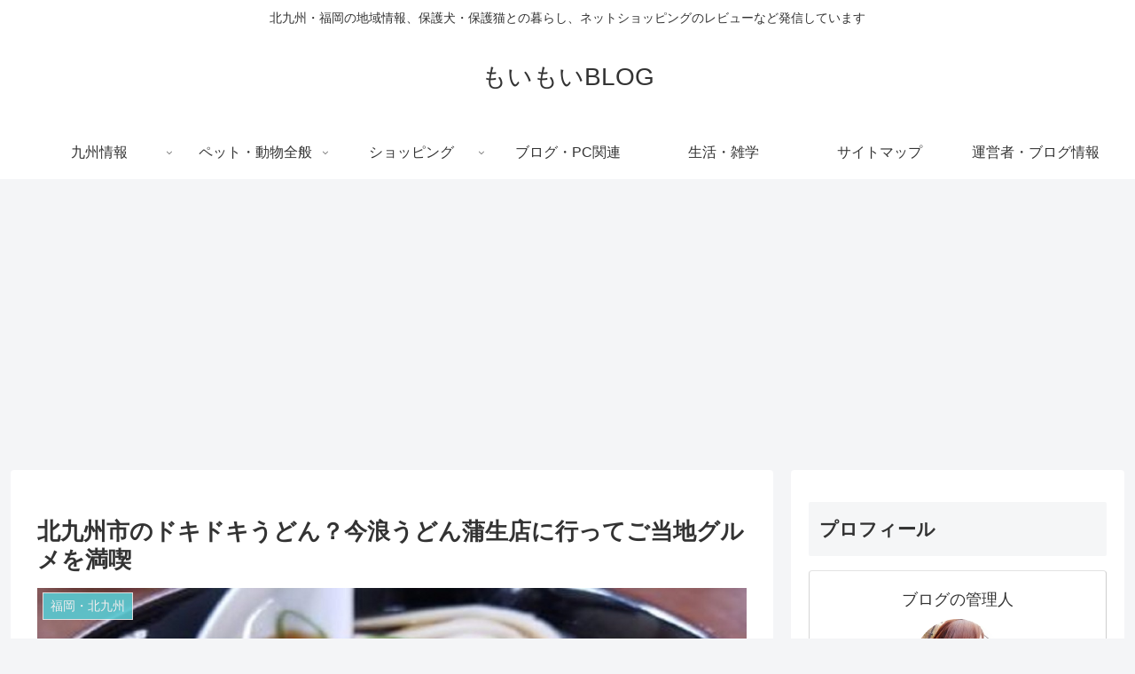

--- FILE ---
content_type: text/html; charset=utf-8
request_url: https://www.google.com/recaptcha/api2/aframe
body_size: 268
content:
<!DOCTYPE HTML><html><head><meta http-equiv="content-type" content="text/html; charset=UTF-8"></head><body><script nonce="lCP4k_yn2R3ZpOhS9WcEjQ">/** Anti-fraud and anti-abuse applications only. See google.com/recaptcha */ try{var clients={'sodar':'https://pagead2.googlesyndication.com/pagead/sodar?'};window.addEventListener("message",function(a){try{if(a.source===window.parent){var b=JSON.parse(a.data);var c=clients[b['id']];if(c){var d=document.createElement('img');d.src=c+b['params']+'&rc='+(localStorage.getItem("rc::a")?sessionStorage.getItem("rc::b"):"");window.document.body.appendChild(d);sessionStorage.setItem("rc::e",parseInt(sessionStorage.getItem("rc::e")||0)+1);localStorage.setItem("rc::h",'1768547716752');}}}catch(b){}});window.parent.postMessage("_grecaptcha_ready", "*");}catch(b){}</script></body></html>